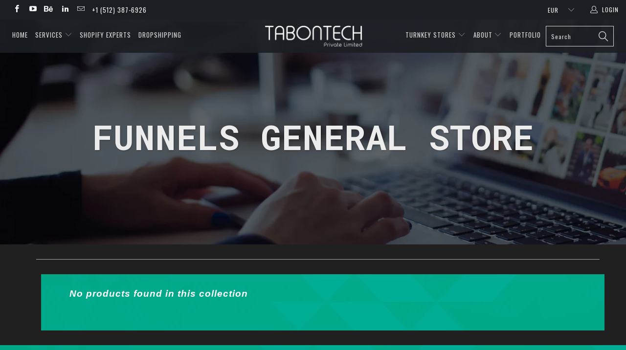

--- FILE ---
content_type: text/css
request_url: https://tabontech.com/cdn/shop/t/46/assets/our-team.scss.css?v=70633121626460413751604643434
body_size: -48
content:
body{color:#f9fafb!important;background-color:#202020!important}.heading-title{margin-bottom:100px}.text-center{text-align:center}.heading-title h3{margin-bottom:0;letter-spacing:2px;font-weight:400}.p-top-30{padding-top:30px}.half-txt{width:60%;margin:0 auto;display:inline-block;line-height:25px;color:#7e7e7e}.text-uppercase{text-transform:uppercase}.team-member{overflow:hidden}.team-member,.team-member .team-img{position:relative}.team-hover{position:absolute;top:0;left:0;bottom:0;right:0;margin:0;border:20px solid rgba(0,0,0,.1);background-color:#000c;opacity:0;-webkit-transition:all .3s;transition:all .3s}.team-member:hover .team-hover .desk{top:45%}.team-hover .desk{position:absolute;top:0%;width:100%;opacity:0;-webkit-transform:translateY(-55%);-ms-transform:translateY(-55%);transform:translateY(-55%);-webkit-transition:all .3s .2s;transition:all .3s .2s;padding:0 20px}.desk,.desk h4,.team-hover .s-link a{text-align:center;color:#f4f6f8!important}.s-link a:hover{color:#04736b}.team-member:hover .team-hover .s-link{bottom:10%}.team-member:hover .team-hover,.team-member:hover .team-hover .desk,.team-member:hover .team-hover .s-link{opacity:1}.team-hover .s-link{position:absolute;bottom:0;width:100%;opacity:0;text-align:center;-webkit-transform:translateY(45%);-ms-transform:translateY(45%);transform:translateY(45%);-webkit-transition:all .3s .2s;transition:all .3s .2s;font-size:35px}.team-member .s-link a{margin:0 10px;color:#333;font-size:16px}.team-title{position:static;padding:20px 0;display:inline-block;letter-spacing:2px;width:100%}.team-title h5{text-align:center;font-weight:700;margin-bottom:10px;margin-top:0;display:block;text-transform:uppercase}.team-title span{font-size:12px;text-transform:uppercase;color:#a5a5a5;letter-spacing:1px}#shopify-section-team-img-text .image-align--right.featured_collections.across-1 .featured-link--section:nth-child(odd) .featured-link--half{background:transparent!important}.page .feature_divider,.page h2.title+.feature_divider{margin-top:15px!important}
/*# sourceMappingURL=/cdn/shop/t/46/assets/our-team.scss.css.map?v=70633121626460413751604643434 */


--- FILE ---
content_type: text/css
request_url: https://tabontech.com/cdn/shop/t/46/assets/mobile-layout.scss.css?v=137983706436303327831604643433
body_size: 788
content:
@media only screen and (min-width: 0px) and (max-width: 768px){.caption .headline{font-size:27px!important}.icon-content .fa{min-height:95px}.page-shopify-expert img{width:100%;margin:0 auto;display:block}.gallery-section a{height:auto!important}#shopify-section-dropship-columntext .container .four.columns{width:50%}.right-div,.left-div{max-width:100%!important}.heading1 p{font-family:Roboto;font-size:20px!important;text-align:center!important}.five.columns{width:100%!important}.page-contact form#contact_form{padding:28px!important}.team-para img{max-width:100%!important}.page-wordpress img{width:100%;margin:0 auto;display:block}.page-wordpress .three-column{max-height:375px;height:375px}.gallery-section.gallery-classic .three-per-row{height:auto!important}.caption .subtitle{font-size:15px;text-transform:none}}@media only screen and (min-width: 0px) and (max-width: 767px){.testimonial-section .testimonial-text h2,.testimonial-section .testimonial-text p{color:#212b36!important}.page_banner{overflow:hidden;max-height:max-content}.caption .headline{letter-spacing:2px!important}.caption .headline{font-size:30px!important}.team-para p{text-align:center!important;padding:20px!important;font-size:15px!important}.page-wordpress .three-column{width:100%;height:280px!important}.page-shopify-webdev .container .eight.columns{width:100%!important;padding:14px 6px;height:302px;margin-bottom:3%!important}.page-magento-webdev .container .eight.columns{width:100%;margin:5px 0!important;padding:14px 0 14px 10px;height:auto}.caption .headline{font-size:19px!important}.page-graphics_designing .four-col{padding:5%;width:50%;float:left}.page-graphics_designing .graphic-container{position:relative;text-align:center;color:#fff;height:135vh;overflow:hidden}.page-graphics_designing .four-col h3{text-transform:none;font-size:14px}.icon-content{height:280px!important}.icon-content .fa{font-size:35px!important;width:25%!important;margin-top:1%;min-height:280px!important}.page-infographic .container .one-third.column{width:100%!important}.page-infographic .featured-link--half,.page-illustration-design .featured-link--half,.featured-link--half,.page-animation .three-column,.page-animation .five-column{width:100%}.page-animation .five-column.flip-box{margin-left:0!important}.page-animation .flip-box-front{padding:0 50px!important}.page-video-editing .container .eight.columns{width:100%;padding:0 10px;margin:5px -5px!important}#shopify-section-illustration-design-image-text img.full-width-image.appear.lazyautosizes.lazyloaded{max-width:150px!important}.page-illustration-design .collection_title{font-size:16px}.shopify-main2 p{font-size:12px!important}.headline,.empty_cart,.promo_banner,.title{font-size:18px!important}.shopify-main p{font-size:12px!important}.page-photo-editing .three-column{width:100%}#shopify-section-gallery-flex-flyers-banners{padding-left:0!important;padding-right:0!important}.page-flex-flyers-banners .shopify-main-img img{width:100%}.market1{column-count:1!important}.page-marketing h2.title{font-size:18px!important}.col1,.col2{width:100%!important}.caption .headline{font-size:28px!important}.two-column .fa{width:12%!important}.page-web_design_development .three-column{width:100%;padding:0}.page-web_design_development .two-column img{width:100%!important}.main-process{min-height:30vh!important}.homepage_content .three-column{margin:2% 0%!important}.check .fa{font-size:16px;width:8%!important;color:#009688}#shopify-section-1545022753090 .column{min-height:auto}.homepage_content .icon-content{height:180px!important;display:flow-root;justify-content:center;padding:0 20px 0 10px}.homepage_content .icon-content .fa{margin-top:8%;width:15%!important;margin-left:4%;margin-right:-2%}#different{padding-left:0}.container .columns.thumbnail{width:42%!important;margin:2%;height:auto}.section_select .blog_filter,.section_select .tag_filter,.section_select .sort_by{padding-right:0}#shopify-section-1489283660007 .container{width:100%}#shopify-section-1489283660007 .container .sixteen.columns{width:100%!important}.quote{font-size:12px}.quote button{padding:12px 12px 10px;font-weight:600;line-height:8px;font-size:8px}}@media only screen and (min-width: 768px) and (max-width: 800px){.container .eight.columns{width:38.5%!important;padding:19px;height:400px!important}.menu a.top_link,.menu a.dropdown_link{font-size:10px!important;border-bottom:solid 1px transparent}.team-para img{max-width:100%!important}#shopify-section-squarespace-image-text img.full-width-image.appear.lazyautosizes.lazyloaded,#shopify-section-opencart-image-text img.full-width-image.appear.lazyautosizes.lazyloaded{margin:100px!important}.page-graphics_designing .graphic-container{height:60vh}#column-image{width:100%!important}.logo-content{background-size:cover;padding:10px 40px!important;min-height:700px!important}.page-infographic .featured-link--half{width:100%}.page-infographic .container .one-third.column{width:29%}.page-infographic #shopify-section-text-columns-with-images{padding-right:0;padding-left:10%}.page-animation .five-column{width:45%}.page-animation .five-column.flip-box{margin-left:0!important}.page-illustration-design .featured-link--half img{margin:60px auto}.page-illustration-design .shopify-main2 p{font-size:14px}.featured-link--half img{margin:60px auto}.page-photo-editing .rowback{padding:2%}.page-photo-editing .three-column{float:left;width:31%;padding:1.5%;height:410px}#shopify-section-gallery-flex-flyers-banners{padding-left:0!important;padding-right:0!important}.market1{column-count:2!important}.col2{height:125vh!important}.two-column .fa{width:12%!important}.caption .subtitle{font-size:15px;text-transform:none}.caption .headline{font-size:36px!important}.page-web_design_development .two-column img{width:100%!important}.page-web_design_development .two-column{float:left;width:100%}.logo-bar__item{margin:20px}.container{max-width:100%}.homepage_content .column{width:100%}.homepage_content .three-column{width:94%;height:450px}.container .columns.thumbnail{height:auto;width:19%!important;margin:2%}dt{width:100%!important}.two-column1{float:left;width:100%!important;padding:1%}.two-column2{width:100%!important;padding:0;justify-content:center;display:flex}#shopify-section-contact-template .five.columns{width:100%!important}#shopify-section-contact-template .five.columns.omega{margin:0}.left-div,.right-div{max-width:100%!important}#shopify-section-dropship-columntext .container .four.columns{width:47%}.page-shopify-expert img{width:100%;margin:0 auto;display:block}.gallery-section a{height:auto!important}.page-wordpress .three-column{max-height:375px;height:375px}.featured-link--half{width:100%}.main-process{min-height:50vh}.quote{font-size:12px}}
/*# sourceMappingURL=/cdn/shop/t/46/assets/mobile-layout.scss.css.map?v=137983706436303327831604643433 */


--- FILE ---
content_type: text/css
request_url: https://tabontech.com/cdn/shop/t/46/assets/shopify-templates.scss?v=41398507228501369361604643441
body_size: 2369
content:
.shopify-turnkey-template input[type="text"]:active, .shopify-turnkey-template input[type="text"]:focus,.shopify-turnkey-template input[type="password"]:active,
.shopify-turnkey-template input[type="password"]:focus, .shopify-turnkey-template input[type="email"]:active, .shopify-turnkey-template input[type="email"]:focus, 
.shopify-turnkey-template input[type="search"]:active, .shopify-turnkey-template input[type="search"]:focus, .shopify-turnkey-template input[type="url"]:active, 
.shopify-turnkey-template input[type="url"]:focus, .shopify-turnkey-template input[type="tel"]:active, .shopify-turnkey-template input[type="tel"]:focus, 
.shopify-turnkey-template input[type="number"]:active, .shopify-turnkey-template input[type="number"]:focus, .shopify-turnkey-template input[type="date"]:active, 
.shopify-turnkey-template input[type="date"]:focus, .shopify-turnkey-template input[type="month"]:active, .shopify-turnkey-template input[type="month"]:focus, 
.shopify-turnkey-template input[type="week"]:active, .shopify-turnkey-template input[type="week"]:focus, .shopify-turnkey-template input[type="time"]:active, 
.shopify-turnkey-template input[type="time"]:focus, .shopify-turnkey-template input[type="range"]:active, .shopify-turnkey-template input[type="range"]:focus, 
.shopify-turnkey-template input[type="color"]:active, .shopify-turnkey-template input[type="color"]:focus, .shopify-turnkey-template select:active, select:focus, 
.shopify-turnkey-template textarea:active, .shopify-turnkey-template textarea:focus{
  color: #000;
}
body.page-shopify-templates {
  overflow-x: hidden;
}
@media screen and (min-width: 768px){
  .page-shopify-templates .container .eight.columns{
    width: calc(50% - 20px)
  }
  .page-shopify-templates .container .eight.columns{
    width: calc(50% - 20px)
  }
  .mobile{
    display: none;
  }
  div.head-image {
    display: block;
    position: absolute;
    width: 100%;
    top: 0;
  }
}

.page-shopify-templates .head_section{
  width: 100%;
}
.featured_content {
  background-position: center bottom !important;
  background-size: 100% !important;
  background-repeat: no-repeat !important;
  height: 100%;
/*   padding: 8% 0; */
}
.head_content{
/*   width: 50%; */
  margin: 35% 0;
  display: inline-block;
  color: #fff;
  padding:10% 2%;
}
.head_content .title{
  color: #fff;
  font-size: 24px !important;
}
section.head_section.mobile {
  height: calc(100vh - 70px);
}
.head_section.mobile div.head-image {
  position: absolute;
  left: 0;
  width: 600px;
  opacity: 0.3;
}
.mobile .section-heading{
  font-size: 20px;
}
.head_section.mobile .head_content{
  margin: 20% 0;
}
.mobile .collection-block{
  margin-bottom: 20px;
  display: inline-block;
  width: 100%;
}
.tab-content{
  display: flex;
  align-items: center;
}
.tabs_section .content{
  z-index: 9;
  padding: 5%;
  border-radius:10px;
}
.tabs_section ul.category_list{
  font-size: 12px;
  text-transform: uppercase;
  letter-spacing: .075em;
  color: #bababa;
  list-style: none;
  padding: 0;
  margin: 0;
}
li.category{
  display: flex;
  align-items: center;
  position: relative;
  transition: all .4s ease-in-out;
  cursor: pointer;
}
li.category:hover{
  text-decoration: underline;
}
li.category::before {
  content: '';
  width: 100%;
  position: absolute;
  transition: all .4s ease-in-out;
  transform: translate(-200%,-1px);
  background: linear-gradient(to right,transparent 10%,#4772d9 50%);
  padding: 1px;
  opacity: 0;
}
li.category::after {
  content: '';
  flex-grow: 1;
  margin-left: 15px;
  transition: all .4s ease-out;
  transform: translate(200%,-1px);
  margin-right: 0%;
  background-color: #4772d9;
  padding: 1px;
  opacity: 0;
}
.elements--active{
  color: #4772d9;
}
li.category.elements--active::before {
  opacity: 1;
  transform: translate(calc(-100% - 15px),-1px);
}
li.category.elements--active::after {
  opacity: 1;
  transform: translate(0,-1px);
}
.section-heading__content-inner {
  display: flex;
  align-items: center;
}
span.section-heading__heading {
  font-weight: 700;
  text-transform: uppercase;
  font-size: 12px;
  color: #fff;
  flex-grow: 0;
  display: block;
  margin-right: 16px;
}
span.section-heading__icon {
  flex-grow: 1;
  display: block;
  height: 1px;
  background-color: #fff;
  opacity: .6;
  position: relative;
}
span.section-heading__icon:before {
  content: '';
  background-color: #fff;
  height: 10px;
  width: 1px;
  position: absolute;
  right: 0;
}
span.section-heading__icon:after {
  width: 0;
  height: 0;
  content: '';
  border-top: 5px solid #fff;
  border-left: calc(5px - 1px) solid transparent;
  border-right: calc(5px - 1px) solid transparent;
  position: absolute;
  right: -3px;
  top: 10px;
}
.template-gallery{
  margin-top: 60px;
}
.gallery-group{
  display: none;
  align-items: center;
  transition: 0.3s all ease-in-out;
  -webkit-transition: 0.3s all ease-in-out;
  -moz-transition: 0.3s all ease-in-out;
}
.gallery-section-primary{
  width:calc(66.67% - 10px);
  margin-right: 10px;
}
.gallery-section-secondary{
  width: calc(33.33% - 10px);
  margin-left: 10px;
}
.gallery-section .gallery-image{
  padding: 50%;
  width: 100%;
  border-radius: 10px;
  background-size: cover !important;
}
.gallery-section-secondary .card{
  margin: 10px 0;
}
.gallery-section-secondary .gallery-image{
  padding:30%;
  background-position: center center !important;
}
.collection_link {
/*   padding: 10px;
  border: 1px solid;
  margin-top: 20px; */
}
.gallery-section-secondary .gallery-cta{
  animation: fadeIn 1s .3s ease-out forwards;
  display: flex;
  align-self: flex-end;
  align-items: center;
  font-size: 15px;
  color: #fff;
  line-height: 1em;
  opacity: 0;
  width: 100%;
/*   text-transform: uppercase; */
  font-weight: 600;
}
.gallery-cta:before {
  width: 0;
  height: 0;
  content: '';
  border-left: 5px solid #fff;
  border-top: calc(5px - 1px) solid transparent;
  border-bottom: calc(5px - 1px) solid transparent;
  position: absolute;
  right: 0;
  opacity: 1;
}
.gallery-cta:after {
  content: '';
  flex-grow: 1;
  display: block;
  height: 1px;
  background-color: #fff;
  opacity: .6;
  margin-left: 15px;
  margin-right: 5px;
}

div#shopify-section-section-description {
  padding: 10% 0;
}
.section-description .icon-text-element {
  display: flex;
  align-items: center;
  margin-bottom: 10px;
}
.section-description .icon-text-element .div-icon{
  border: 1px solid;
  border-radius: 50%;
  width: 50px;
  height: 50px;
  text-align: center;
  margin-right: 20px;
  align-items: center;
  padding: 10px;
}
.section-description .icon-text-element .div-icon .fa{
  font-size: 28px;
}

.section-description .image-container{
  margin: 80px 0px 0px 0px;
  padding: 15% 0% 0% 0%;
}
.section-description .desc-image{
  margin-top: -35%;
  left: 16%;
  width: 90%;
  box-shadow: -1px 1px 0 0 #ccc, -2px 2px 0 0 #ccc, -25vw 50vw 80vw 0 rgba(0,0,0,.25);
  -ms-transform-origin: 0 0;
  transform-origin: 0 0;
  transform: scale(.9) rotateX(56deg) rotateY(0) rotateZ(315deg);
  box-shadow: -1px 1px 0 0 #000, -2px 2px 0 0 #000, -3px 3px 0 0 #000, -4px 4px 0 0 #000, -5px 5px 0 0 #000, -6px 6px 0 0 #000, -7px 7px 0 0 #000, -8px 8px 0 0 #000, -7vw 10vw 80vw 0 rgba(0,0,0,.3);
  position: absolute;
  display: block;
  z-index: -1;
  opacity: 0.3;
}
.section-projects{
  background: url(/cdn/shop/t/10/assets/debut_dark.png);
  border-radius: 10px;
  padding: 5%;
  display: inline-block;
  width: 100%;
  height: auto;
}
.section-projects .five.columns{
  background: url(/cdn/shop/t/10/assets/classy_fabric.png);
  box-shadow: 0 2px 7px rgba(0,0,0,0.4);
  border-radius: 10px;
/*   padding: 2%; */
  width: calc(33% - 10px);
  height: 300px;
  margin: 5px;
  margin-bottom: 10px;
}

.flip-card {
  background-color: transparent;
  height: auto;
  perspective: 1000px;
}

.flip-card-inner {
  position: relative;
  width: 100%;
  height: 100%;
  text-align: center;
  transition: transform 0.6s;
  transform-style: preserve-3d;
  box-shadow: 0 4px 8px 0 rgba(0,0,0,0.2);
}

.flip-card:hover .flip-card-inner {
  transform: rotateY(180deg);
}

.flip-card-front, .flip-card-back {
  position: absolute;
  width: 100%;
  height: 100%;
  -webkit-backface-visibility: hidden;
  backface-visibility: hidden;
  border-radius: 10px;
  
}

.flip-card-front {
  background-color: #bbb;
  color: black;
  background-size: cover !important;
}

.flip-card-back {
  background-color: rgba(0,0,0,0.3);
  color: white;
  transform: rotateY(180deg);
  display: flex;
  flex-direction: column;
  justify-content: center;
  align-items: center;
}

.card {
  width: 100%;
  height: 160px;
  margin: 0 auto;
  position: relative;
/*   -webkit-transition: all 0.3s ease-out;
  -moz-transition: all 0.3s ease-out;
  transition: all 0.3s ease-out;
  -webkit-transform-style: preserve-3d;
  -moz-transform-style: preserve-3d;
  transform-style: preserve-3d; */
}
.gallery-section-primary .card{
  width: 100%;
  height: 450px;
}
.image-overlay{
  position: absolute;
  bottom: 0;
  left: 0;
  right: 0;
  background-color: rgba(0,0,0,0.8);
  overflow: hidden;
  width: 100%;
  height: 0;
  transition: all .3s ease-in-out;
  display: flex;
  flex-direction: column;
  justify-content: center;
  align-items: center;
  border-radius: 10px;
  
}
.card:hover .image-overlay{
  height: 100%;
}

.face:after {
/*   position: absolute;
  top: 100%;
  left: 0;
  z-index: -1;
  display: block;
  content: '';
  height: 22px;
  width: 100%;
  background: url('http://media.a-g.fr/crea/talenance/shadow.png') no-repeat;
  background-size: 100%; */
}
.face {
/*   border-radius:10px;
  position: absolute;
  width: 100%;
  height: 100%;
  text-align: center;
  line-height: 300px;
  color: white;
  -webkit-backface-visibility: hidden;
  backface-visibility: hidden;
  transition: 0.4s all ease-in-out;
  -webkit-transition: 0.4s all ease-in-out;
  -moz-transition: 0.4s all ease-in-out; */
}
.front {
/*   background: url(https://s3.amazonaws.com/uifaces/faces/twitter/eomerx/128.jpg) center center;
  background-size:cover;
  z-index: 2; */
}

.back {
/*   z-index: 1;
  background-color: #2980b9;
  transform:rotateY(180deg);
  display: flex;
  justify-content: center;
  align-items: center; */
}


.back a {
    line-height: 41px;
    font-size: 8px;
    font-weight: 700;
    text-decoration: none;
    width: 49%;
    height: 10px;
    text-align: center;
    color: black;
    display: block;
    /* margin: auto; */
    transition: 0.3s all ease-in-out;
    -webkit-transition: 0.3s all ease-in-out;
}

.back a:before {
/*   content:"";
  background-size:cover;
  position: absolute;
  width:50px;
  height: 50px;
  left:0;
  right:0;
  margin:0 auto;
    filter:invert(100%) brightness(150%);
  -webkit-filter:invert(100%) brightness(150%); */
}

.back a:nth-of-type(1):before {
/*  background:url(http://media.a-g.fr/crea/talenance/linkedin.png) no-repeat center center;
    top:30px; */
}
.back a:nth-of-type(2):before {
/*  background:url(http://media.a-g.fr/crea/talenance/email.png) no-repeat center center;
    bottom:30px; */
}
.active-cat{
  display: flex;
  transition: 0.3s all ease-in-out;
  -webkit-transition: 0.3s all ease-in-out;
  -moz-transition: 0.3s all ease-in-out;
}


.back a:hover, .flip-card-back a.action_button:hover {
  color: #fff;
  background-color:rgb(3, 161, 150, 0.5);
  border-color: #fff;
  
}

.card:hover .front{
/*   transform:rotateY(-180deg); */
}
.card:hover .back{
/*   transform:rotateY(0deg); */
}
.pricing_details select{
  color: #000;
}
.shopify-product-template select{
  color: #fff;
  background-color: transparent;
}
.shopify-product-template select option{
  background-color: #000;
}
.shopify-product-template .nine.columns.alpha,.shopify-product-template .seven.columns.omega{
  border-radius: 10px;
}
.image_section{
  text-align: center;
}
.details_section {
  margin-bottom: 10px;
}
.image_section, .details_section{
  padding: 40px;
  border-radius: 10px;
  border:1px solid #e2e8e71a;
  position:relative;
  
}
.content-block {
  display: flex;
  justify-content: space-evenly;
  align-items: center;
}
.content-block .action_button{
  margin-top: 20px;
  margin-bottom: 35px;
}
.image_section .img-block {
  border: none;
}
.details_section .product-details {
    
    border:none ;
}
.image_section  .img-block .link-overlay{
  position: absolute;
  bottom: 0;
  left: 0;
  right: 0;
  background-color: rgba(0,0,0,0.5);
  overflow: hidden;
  width: 100%;
  height: 0;
  transition: all .5s ease-in-out;
}
.image_section  .img-block:hover .link-overlay{
  height: 100%;
}
.image_section  .img-block>img{
  object-fit: cover;
  width: 600px;
  height: 450px;
}
.image_section .link-overlay .text {
  color: white;
  font-size: 20px;
  position: absolute;
  top: 50%;
  left: 50%;
  -webkit-transform: translate(-50%, -50%);
  -ms-transform: translate(-50%, -50%);
  transform: translate(-50%, -50%);
  text-align: center;
}
.image_section .link-overlay .text img{
  width: 80px;
}
.price-reviews {
  display: flex;
  justify-content: space-between;
}
.product_description .section.clearfix {
  background: url(/cdn/shop/t/10/assets/classy_fabric.png);
  padding:20px;
  border: 1px solid #e2e8e71a;
  border-radius: 10px;
}
.product_description .description-block {
    border: none;
    padding: 10px;
}
.shopify-turnkey-template .shopify-reviews {
  background: url(/cdn/shop/t/10/assets/classy_fabric.png);
/*   padding: 5px 20px; */
  margin-top: 20px;
  border-radius: 10px;
/*   padding: 24px; */
  border:1px solid #e2e8e71a;
}
.vendor-block, .purchase-data, .comments-data, .further-information {
  padding: 20px;
  border: 1px solid #e2e8e71a;
  border-radius: 10px;
  margin-bottom: 10px;
}
.vendor-block p.vendor, .purchase-data p, .comments-data p {
/*   border: 1px solid #e2e8e71a; */
  margin: 0;
  padding: 10px;
}

.related-products--grid .product-list .thumbnail.columns{
  width: 22% !important;
}
.shopify-turnkey-template .product-quantity-box+.inline_purchase{
  float: none;
  width: 100%;
}

.order-form{
  height: 0px;
  transition: all ease-in-out 0.5s;
  visibility: hidden;
}
.order-form p.line-item-property__field, .order-form p.line-item-property__field label, .order-form p.line-item-property__field input{
  height: 0px;
  min-height: 0px;
  transition: all ease-in-out 0.3s;
}
.one-third.column.thumbnail {
  width: 31.3% !important;
}
.one-third.column.thumbnail .image__container img{
  object-fit: cover;
  width: 370px;
  height: 250px;
}
.product_details{
  text-align: left;
  padding: 10px;
  background: url(/cdn/shop/t/10/assets/classy_fabric.png);
}
.product_details .title{
  text-align: left;
  height: 20px;
  max-width: 100%;
  white-space: nowrap;
  overflow: hidden;
  text-overflow: ellipsis;
}
.product_details .brand{
  text-align: left;
  font-weight: normal;
  font-size: 10px;
}
.product_details .price{
  text-align: left;
}
.product-thumbnail-bottom {
  display: flex;
  justify-content: space-between;
  align-items: center;
}
.product-thumbnail-bottom .spr-badge{
  display: flex;
  flex-direction: column;
}
.product-thumbnail-bottom .btn_block {
  display: flex;
  justify-content: center;
  align-content: center;
}
.product-thumbnail-bottom .btn_block form{
  margin-bottom: 0
}

.product-thumbnail-bottom .btn_block a.preview.action_button {
  margin-right: 10px;
}


@media screen and (max-width: 767px){
  .desktop{
    display: none
  }
  .content-block{
    display: block;
  }
  .image_section{
    margin-bottom: 10px;
  }
  .related-products--grid .product-list .thumbnail.columns{
    width: 93% !important;
  }
  .one-third.column.thumbnail{
    width: 100% !important;
  }
}
.spr-container {
    border: 1px solid #e2e8e71a;
}

.four.columns.alpha.thumbnail.even{

      border: 1px solid #e2e8e71a;
 
}

.four.columns.thumbnail.odd
{
      border: 1px solid #e2e8e71a;
}
.four.columns.thumbnail.even
{
   border: 1px solid #e2e8e71a;
}

table td:first-child, table th:first-child
{border:none;}
.further-information {
    padding: 27px;
}

a#actions_btn {
    line-height: 50px;
    font-size: 19px;
    font-weight: 700;
    text-decoration: none;
    width: 61%;
    height: 53px;
    text-align: center;
    color: black;
    display: block;
    /* margin: auto; */
    transition: 0.3s all ease-in-out;
    -webkit-transition: 0.3s all ease-in-out;
}


.thumbnail {
    display: block;
    padding: 4px;
    margin-bottom: 20px;
    line-height: 1.42857143;
    background-color: #fff;
    border: 1px solid #e52f48;
    border-radius: 4px;
    -webkit-transition: border .2s ease-in-out;
    -o-transition: border .2s ease-in-out;
    transition: border .2s ease-in-out;
}

/* adding colors to borders  */

.one-third.column.alpha.thumbnail.even {
    border-color: #e2e8e71a;
}

.one-third.column.thumbnail.odd {
    border-color: #e2e8e71a;
}

.one-third.column.thumbnail.even {
  border-color: #e2e8e71a;
}


--- FILE ---
content_type: text/css
request_url: https://tabontech.com/cdn/shop/t/46/assets/shopify_services.css?v=101326208465528603331604643442
body_size: 1582
content:
.messagepop{display:none;position:fixed;z-index:1;padding:25px 25px 20px;left:0;top:0;width:100%;height:100%;overflow:auto;background-color:#fff;border:1px solid #ffffff;background-color:#0006;justify-content:center;-webkit-transition-duration:all .8s fadeIn}label{display:block;margin-bottom:3px;padding-left:15px;text-indent:-15px}.inquiry-img.lazyloaded{position:relative;text-align:center}.messagepop p,.messagepop.div{border-bottom:1px solid #EFEFEF;margin:8px 0;padding-bottom:8px}.inquiry-heading{text-align:center}#inquiry-cancel{border-radius:20px;width:44px;position:relative;float:right;top:-20px;right:-20px}@media (min-width: 1080px){.homepage-slideshow .gallery-cell img{height:100vh!important}.action_button.first_button.highlight-true{background-color:#ffffffc4;border-color:#fff0;min-width:200px;width:auto!important}}.flickity-prev-next-button.previous,.next{display:none}.menu a{font-size:13px!important}@media only screen and (min-width: 320px) and (max-width: 768px){.action_button.first_button.highlight-true{width:60%}.sticky_nav{display:none}}.counter-value{font-size:40px;text-align:center;padding:10px 0;text-shadow:5px 5px 12px rgba(0,0,0,.64)}.counter-value:after{content:attr(data-desc);display:block;text-transform:uppercase;font-size:14px;line-height:1.2em;font-weight:600}#clients{display:block;margin-left:auto;margin-right:auto}#clients .clients-wrap{display:block;width:95%;margin:0 auto;overflow:hidden}#clients .clients-wrap ul{display:block;list-style:none;position:relative;margin-left:auto;margin-right:auto}#clients .clients-wrap ul li{display:block;float:left;position:relative;width:220px;height:100px;line-height:100px;text-align:center}#clients .clients-wrap ul li img{vertical-align:middle;max-width:100%;max-height:100%;-webkit-transition:0 linear left;-moz-transition:0 linear left;transition:0 linear left;-ms-filter:"progid:DXImageTransform.Microsoft.Alpha(Opacity=65)";filter:alpha(opacity=65);opacity:1}#clients .clients-wrap ul li img:hover{-ms-filter:"progid:DXImageTransform.Microsoft.Alpha(Opacity=100)";filter:alpha(opacity=100);opacity:1}a:hover{color:#fff;text-decoration:none}.sticky_nav--stick{z-index:999}.main_heading{margin-left:5%;margin-right:5%}.page-services .feature_divider{margin-left:5%;margin-right:5%;width:unset}.Services_Page .col-md-12{padding:0!important}.e_comerse_section{background:#1b1f23;color:#f5f5f5}.e_comerse_section{background:url(/cdn/shop/t/10/assets/classy_fabric.png) repeat}.e_commerce_content{padding-left:10%;padding-right:10%;margin:5% 0}.intro_section{background:#d3d3d3;margin:unset;background:url(/cdn/shop/t/10/assets/classy_fabric.png) repeat;color:#fff}.intro_content{padding-left:10%;padding-right:10%;margin:5% 0}.intro_content .heading,.details,.details_video{margin-left:5%;margin-right:5%}.details_video{width:90%;text-align:center}.main_packages{padding-left:10%;padding-right:10%;margin:5% 0}.shopify_services_section{background:url(/cdn/shop/t/10/assets/debut_dark.png?4791438238096585274) repeat;color:#fff}.common_lines{background:#fff0;color:#fff}.services_package{background:url(/cdn/shop/t/10/assets/debut_dark.png) repeat;color:#fff;padding-bottom:5%!important}.Services_Page .heading{text-align:center;font-size:35px;font-weight:600}.Services_Page .details,.test-detail{text-align:center;font-size:20px}.skype_button{display:table}.price p{background:url(/cdn/shop/t/10/assets/debut_dark.png) repeat;border:5px solid #03a196;position:relative;font-weight:400;font-size:40px;color:#fff;width:150px;height:150px;display:inline-block;text-align:center;margin:0!important;border-radius:50%;padding:35px 0}.cart_button{display:table}.skype_button .skype_icon{background:#6eefff;padding:8px;display:table-cell;vertical-align:middle;text-align:center}.text_first_line{text-align:center;background:#03a9f4;display:table-cell;vertical-align:middle}.text_first_line h5{font-size:18px;font-weight:700}.cart_button .cart_icon{padding:10px;background:#c1f18a;display:table-cell;vertical-align:middle;text-align:center}.text_line{text-align:center;background:#76a243;display:table-cell;vertical-align:middle}.text_line h5{font-size:18px;font-weight:700}.skype_call{transition:all .2s ease-in-out;padding:15px 0}.skype_call:hover{-ms-transform:scale(.9);-webkit-transform:scale(.9);transform:scale(.9)}.buy_now{transition:all .2s ease-in-out;padding:15px 0}.buy_now:hover{-ms-transform:scale(.9);-webkit-transform:scale(.9);transform:scale(.9)}.e_commerce_content .heading{font-size:50px;text-align:center}.e_commerce_content .detail{font-size:20px;text-align:center}.hd_br{text-align:center}.hd_br span{padding:0 200px 0 70px;border-top:1px solid}.phases .heading{font-size:35px;font-weight:600;text-align:center}.phases .detail{font-size:20px;font-weight:600;text-align:center}.phases{margin-top:5%;box-shadow:0 2px 7px #0006;margin-bottom:5%}.phases .icon_item{text-align:center;font-size:60px;width:100%}.phase_1{background:#03a196;height:200px;display:grid;align-content:center}.phase_2{background:#fff;color:#000;height:200px;display:grid;align-content:center}.phase_3{background:#03a196;height:200px;display:grid;align-content:center}.phase_4{background:#fff;color:#000;height:200px;display:grid;align-content:center}.page-shopify_services .container{width:100%;padding:0}.drop-detail{font-size:20px;text-align:center}.drop-ship{padding-left:10%;padding-right:10%;margin:5% 0}.second-section{background:url(/cdn/shop/t/10/assets/debut_dark.png?4791438238096585274) repeat;color:#fff;padding:20px 0}.main_packages .col-md-4{width:100%;margin:1.5%;border-radius:5px;color:#fff;box-shadow:0 2px 7px #0006;-webkit-transition:all .3s linear;background:url(/cdn/shop/t/10/assets/classy_fabric.png) repeat}@media only screen and (min-width: 780px){li.services_list_item{display:flex;height:160px}.main_packages .col-md-4{width:30%}.page-shopify_services .newsletter_section .container,.page-shopify_services .container.footer-menu-wrap{width:1170px}.phase_2:before{content:"";position:absolute;height:0;width:0;left:0;top:0;border:100px solid transparent;border-left:32px solid #03a196}.phase_3:before{content:"";position:absolute;height:0;width:0;left:0;top:0;border:100px solid transparent;border-left:32px solid white}.phase_4:before{content:"";position:absolute;height:0;width:0;left:0;top:0;border:100px solid transparent;border-left:32px solid #03a196}}.heading1 p{font-family:Roboto;font-size:25px;text-align:left}.shopify_services_content{text-align:-webkit-center;margin:5% 0;padding-left:10%;padding-right:10%}.shopify_services_content .heading_content{display:table}.shopify_services_content .hd_br{text-align:center;display:table-cell;width:300px}.shopify_services_content .heading{font-size:42px;text-align:center}.shopify_services_content .hd_br span{padding:0 35%;border-top:1px solid}.shopify_services_content .sub_content{font-size:20px;text-align:center;margin:0 5%}li.services_list_item{list-style:none}.icon:hover{color:#fff!important;transition:transform .8s ease-in-out;transform:rotate(360deg);border-color:#fff}.detail span{font-size:14px}.icon{text-shadow:5px 5px 12px rgba(0,0,0,.64);position:relative;color:#2a79ff;border-radius:50%;border:2px solid;background-color:#0000;margin:0 auto;border-color:#03a196;font-size:30px;padding:10px;float:right}.item_details .heading{font-size:28px;text-align:left;font-weight:700}.item_details .details{text-align:left}.shopify_services_details{background:url(/cdn/shop/t/10/assets/classy_fabric.png) repeat;padding:5%;margin:5%;box-shadow:0 2px 7px #0006}ul.col_1,ul.col_2{padding:0}.recent_work_section{text-align:-webkit-center;padding:5%}.recent_work_section .heading_content{display:table;margin:5%}.recent_work_section .heading_content .hd_br{text-align:center;display:table-cell;width:39%}.recent_work_section .heading_content .hd_br span{padding:0 45%}.recent_work_section .heading_content .heading{font-size:42px;text-align:center}.testimonial_section{text-align:-webkit-center;background:url(/cdn/shop/t/10/assets/classy_fabric.png) repeat;color:#fff;padding-left:0;padding-right:0;padding-top:1%}.testimonial_section .heading_content{display:table;margin:5%}.testimonial_section .heading_content .hd_br{text-align:center;display:table-cell;width:39%}.testimonial_section .heading_content .hd_br span{padding:0 45%}.testimonial_section .heading_content .heading{font-size:42px;text-align:center}.services_package .heading_content{display:table;margin-bottom:5%;width:100%}.services_package .heading_content .hd_br{text-align:center;display:table-cell;width:30%}.services_package .heading_content .hd_br span{padding:0 45%}.services_package .heading_content .heading{font-size:42px;text-align:center}.Silver_package{background:#d3d3d387}.heading_silver_package{background:transparent;color:#fff;text-align:center;height:80px;font-size:21px;display:flex;justify-content:center}.heading_silver_package span{align-self:center;color:#03a196}.services_package .row{margin-bottom:unset}.silver_package_value{background:url(/cdn/shop/t/10/assets/debut_dark.png) repeat;color:#fff}.price{margin-top:25px;font-size:60px;text-align:center;margin-bottom:25px}.payment{font-size:20px;text-align:center;padding-bottom:5%}.Silver_package .row{text-align:center}.common_lines{height:auto;margin:0 8%;border-bottom:1px solid #404040;padding-top:15px;padding-bottom:15px;font-size:15px}.services_package .inquiry_btn{margin-top:20px;margin-bottom:20px}.view-all{background:#03a196;color:#fff;border:1px solid #03a196;padding:0 20px;text-align:center;cursor:pointer;min-height:42px;height:40px;line-height:1.2;vertical-align:top;font-family:Oswald;font-weight:400;font-size:14px;text-transform:uppercase;letter-spacing:1px}.first-section{position:relative;background:url(/cdn/shop/files/final1.png?1145974\2026) repeat;color:#ffffffc4;margin:0 auto;padding:20px 0}.heading-2{padding:2% 10%}.Gold_package{background:#d3d3d387}.heading_gold_package{background:transparent;color:#fff;text-align:center;height:80px;font-size:21px;display:flex;justify-content:center}.heading_gold_package span{align-self:center;color:#03a196}.gold_package_value{background:url(/cdn/shop/t/10/assets/debut_dark.png) repeat;color:#fff}.Gold_package .row{text-align:center}.Platinum_package{background:#d3d3d387}.heading_platinum_package{background:transparent;color:#fff;text-align:center;height:80px;font-size:21px;display:flex;justify-content:center}.heading_platinum_package span{align-self:center;color:#03a196}.platinum_package_value{background:url(/cdn/shop/t/10/assets/debut_dark.png) repeat;color:#fff}.Platinum_package .row{text-align:center}.Silver_package{transition:box-shadow .3s ease,margin .3s ease,font .3s ease;-webkit-transition:box-shadow .3s ease,margin .3s ease,font .3s ease;-moz-transition:box-shadow .3s ease,margin .3s ease,font .3s ease;-ms-transition:box-shadow .3s ease,margin .3s ease,font .3s ease;-o-transition:box-shadow .3s ease,margin .3s ease,font .3s ease}.Silver_package:hover{z-index:101;box-shadow:0 0 10px #00000080;-webkit-box-shadow:0 0 10px rgba(0,0,0,.5);-moz-box-shadow:0 0 10px rgba(0,0,0,.5);margin-top:-20px;transform:scale(1.05)}.Gold_package{transition:box-shadow .3s ease,margin .3s ease,font .3s ease;-webkit-transition:box-shadow .3s ease,margin .3s ease,font .3s ease;-moz-transition:box-shadow .3s ease,margin .3s ease,font .3s ease;-ms-transition:box-shadow .3s ease,margin .3s ease,font .3s ease;-o-transition:box-shadow .3s ease,margin .3s ease,font .3s ease}.Gold_package:hover{z-index:101;box-shadow:0 0 10px #00000080;-webkit-box-shadow:0 0 10px rgba(0,0,0,.5);-moz-box-shadow:0 0 10px rgba(0,0,0,.5);margin-top:-20px;transform:scale(1.05)}.Platinum_package{transition:box-shadow .3s ease,margin .3s ease,font .3s ease;-webkit-transition:box-shadow .3s ease,margin .3s ease,font .3s ease;-moz-transition:box-shadow .3s ease,margin .3s ease,font .3s ease;-ms-transition:box-shadow .3s ease,margin .3s ease,font .3s ease;-o-transition:box-shadow .3s ease,margin .3s ease,font .3s ease}.Platinum_package:hover{z-index:101;box-shadow:0 0 10px #00000080;-webkit-box-shadow:0 0 10px rgba(0,0,0,.5);-moz-box-shadow:0 0 10px rgba(0,0,0,.5);margin-top:-20px;transform:scale(1.05)}.turnkey-head{font-weight:700;font-size:20px}@media only screen and (min-width: 320px) and (max-width: 768px){.icon{float:none}.item_details .heading,.item_details .details{text-align:center}.page-shopify_services .container.footer-menu-wrap,.page-shopify_services .newsletter_section .container{width:420px;display:grid;justify-content:center}}
/*# sourceMappingURL=/cdn/shop/t/46/assets/shopify_services.css.map?v=101326208465528603331604643442 */


--- FILE ---
content_type: text/css
request_url: https://tabontech.com/cdn/shop/t/46/assets/eBay_services.css?v=67023502325996349031604643427
body_size: -322
content:
.dropdown,.dropup{position:absolute}a:focus{text-decoration:none}.page-ebay_services .container,.page-web_design_development .container,.page-graphics_designing .container,.page-marketplace_channels .container,.page-advertising .container,.page-virtual_assistance .container{width:100%;padding:0}@media only screen and (min-width: 780px){.page-ebay_services .newsletter_section .container,.page-ebay_services .container.footer-menu-wrap,.page-web_design_development .newsletter_section .container,.page-web_design_development .container.footer-menu-wrap,.page-graphics_designing .newsletter_section .container,.page-graphics_designing .container.footer-menu-wrap,.page-marketplace_channels .newsletter_section .container,.page-marketplace_channels .container.footer-menu-wrap,.page-advertising .newsletter_section .container,.page-advertising .container.footer-menu-wrap,.page-virtual_assistance .newsletter_section .container,.page-virtual_assistance .container.footer-menu-wrap{width:1170px}}.page_title{margin:0 5%}.grid_name h3{text-transform:inherit;font-size:20px;text-align:center}.grid_image,.services_cont_btn{text-align:center}.btn:hover{color:#fff}.section_ebay_expertise{background-size:cover;background-repeat:no-repeat;background-color:#0000;background-image:url(/cdn/shop/files/tabontech-CLOUS.jpg?8997688525307051598);background-attachment:fixed;background-position:left}.section_ebay_expertise .heading_text{text-align:center;padding:5%}.section_ebay_expertise .heading_text h1{text-transform:inherit}.packages_heading{background-size:cover;background-repeat:no-repeat;background-color:#0000;background-image:url(/cdn/shop/files/tabontech-CLOUS.jpg?8997688525307051598);background-attachment:fixed;background-position:left}.section_ebay_packages .heading_text{text-align:center;padding:5%}.section_ebay_packages .heading_text h1{text-transform:inherit}.page-ebay_services .services_package,.page-web_design_development .shopify_services_section,.page-web_design_development .services_package,.page-graphics_designing .shopify_services_section,.page-graphics_designing .services_package,.page-marketplace_channels .shopify_services_section,.page-marketplace_channels .services_package,.page-advertising .shopify_services_section,.page-advertising .services_package,.page-virtual_assistance .shopify_services_section,.page-virtual_assistance .services_package{background:none}.page-dropshipping .one-third.column{width:280px}.page-dropshipping .lazyautosizes{width:60%;border:2px solid black;padding:20px;border-radius:50%}
/*# sourceMappingURL=/cdn/shop/t/46/assets/eBay_services.css.map?v=67023502325996349031604643427 */


--- FILE ---
content_type: text/javascript
request_url: https://tabontech.com/cdn/shop/t/46/assets/am-inquiry.js?v=23364935285993523851604643420
body_size: 651
content:
$("#inquiry").click(function(){var display=$(".messagepop").css("display");(display="none")?$(".messagepop").css("display","flex"):$(".messagepop").css("display","none")}),$("#inquiry-cancel").click(function(){$(".messagepop").css("display","none")});var a=0;$(window).scroll(function(){var counter=$("#counter").length;if(counter>0){var oTop=$("#counter").offset().top-window.innerHeight;a==0&&$(window).scrollTop()>oTop&&($(".counter-value").each(function(){var $this=$(this),countTo=$this.attr("data-count");$({countNum:$this.text()}).animate({countNum:countTo},{duration:2e3,easing:"swing",step:function(){$this.text(Math.floor(this.countNum))},complete:function(){$this.text(this.countNum)}})}),a=1)}}),$(function(){var $clientcarousel=$("#clients-list"),clients=$clientcarousel.children().length,clientwidth=clients*240;$clientcarousel.css("width",clientwidth);var rotating=!0,clientspeed=10,seeclients=setInterval(rotateClients,clientspeed);$(document).on({mouseenter:function(){rotating=!1},mouseleave:function(){rotating=!0}},"#clients");function rotateClients(){if(rotating!=!1){var $first=$("#clients-list li:first");$first.animate({"margin-left":"-220px"},4e3,"linear",function(){$first.remove().css({"margin-left":"0px"}),$("#clients-list li:last").after($first)})}}}),$(document).ready(function(){var get=$(".custom_price").val();$(".add_to_cart").click(function(){$(".current_price").text(get)}),$("modal_price").text(get);var shopify_template=$("li.category");shopify_template.click(function(){shopify_template.removeClass("elements--active"),$(this).addClass("elements--active");var classes=$(this).attr("class").split(" "),cat_products=$("div.gallery-group");cat_products.each(function(){for(var cat_class=$(this).attr("class").split(" "),i=0;i<classes.length;i++)for(var j=0;j<cat_class.length;j++)classes[i]==cat_class[j]&&(cat_products.removeClass("active-cat"),$(this).addClass("active-cat"))})});var description=$(".shopify-turnkey-template .product_description"),product_info=$(".shopify-turnkey-template .seven.columns .details_section"),reviews=$(".shopify-turnkey-template .shopify-reviews"),vendor=$(".shopify-turnkey-template .vendor-block"),x=window.matchMedia("(max-width: 767px)");x.matches&&(description.insertAfter(product_info),reviews.insertAfter(description),vendor.insertBefore(product_info)),$("div.select select").on("change",function(){var opt_price=$(this).find("option:selected").attr("data-price"),p_price=$("span.product-price").eq(0),price_span=p_price.find(".current_price  span.money").last();p_price.attr("content",opt_price),price_span.text(opt_price)}),$(".btn_order_form").click(function(){$(this).addClass("hidden");var odr_frm=$(".order-form"),frm_label=$(".order-form label"),frm_p=$(".order-form p"),frm_input=$(".order-form input"),cart_btn=$(".action_button.add_to_cart");odr_frm.css({height:"auto",visibility:"visible"}),frm_css(frm_input),frm_css(frm_label),frm_css(frm_p),frm_input.css("min-height","42px"),cart_btn.removeClass("hidden")});function frm_css(element){element.css({height:"auto"})}}),$(window).on("load",function(){setTimeout(function(){var total_comments=$(".spr-review").length;$(".comments-data").html("<p><strong>"+total_comments+"</strong> Comments </p>")},2e3);var purchase_data=$("div.purchase-data p strong"),purchase_data_val=parseInt(purchase_data.text()),date=$.datepicker.formatDate("dd-mm-y",new Date),date_split=date.split("-"),day=parseInt(date_split[0]),date=parseInt(date_split[1]),year=parseInt(date_split[2]),number=day+date+year;purchase_data.text(number+purchase_data_val)});
//# sourceMappingURL=/cdn/shop/t/46/assets/am-inquiry.js.map?v=23364935285993523851604643420
